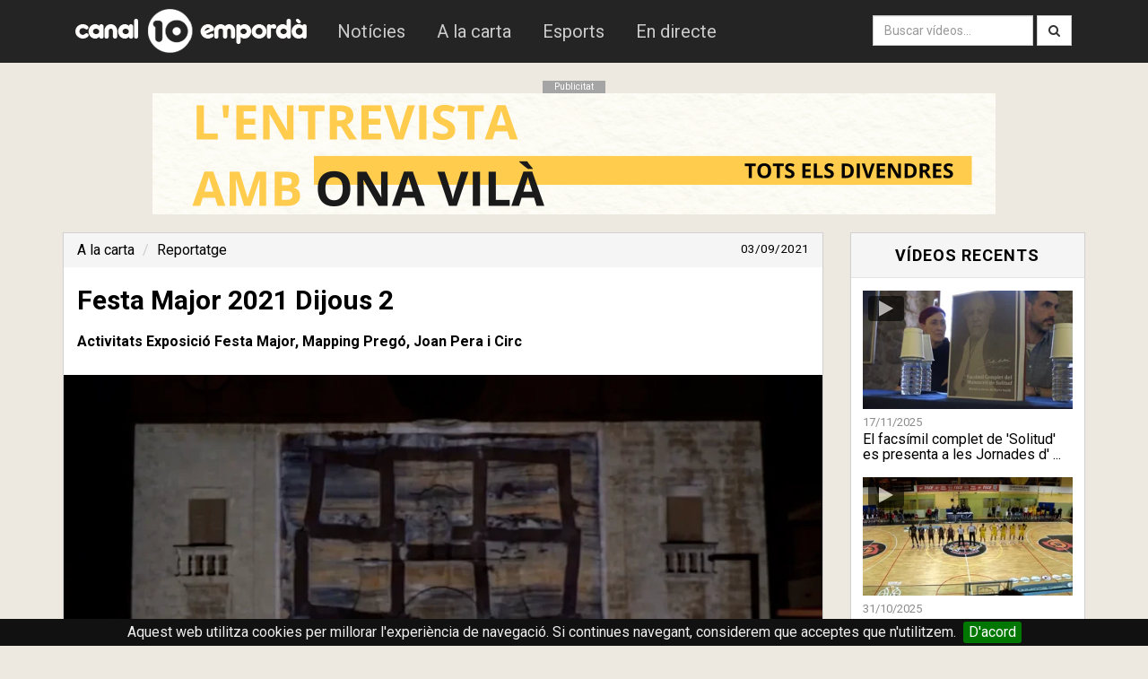

--- FILE ---
content_type: text/html; charset=utf-8
request_url: https://www.canal10.cat/video/20795-festa-major-2021-dijous-2
body_size: 4367
content:
<!doctype html>
<html lang="ca">
<head>
	<meta http-equiv="Content-Type" content="text/html; charset=utf-8" />
	<meta http-equiv="X-UA-Compatible" content="IE=edge">
	<meta name="robots" content="INDEX, FOLLOW">
	<meta name="path" content="/video/20795-festa-major-2021-dijous-2">
	<base href="https://www.canal10.cat/">
	<link rel="stylesheet" type="text/css" href="css/bootstrap.min.css?d=250122">
	<link rel="stylesheet" type="text/css" href="css/font-awesome.min.css">
	<link rel="stylesheet" href="css/stylesheet.css" type="text/css" charset="utf-8" />
	<link rel="stylesheet" href="css/jquery.cookiebar.css" type="text/css" charset="utf-8" />
	<meta property="fb:pages" content="109539177501" />

	<link href="//fonts.googleapis.com/css?family=Roboto:100italic,100,300italic,300,400italic,400,500italic,500,700italic,700,900italic,900" rel="stylesheet" type="text/css">
	<script src="//ajax.googleapis.com/ajax/libs/jquery/1.10.2/jquery.min.js"></script>
	<script type="text/javascript" src="js/bootstrap.min.js"></script>
	<!--[if lt IE 9]>
	  <script src="js/html5shiv.js"></script>
	  <script src="js/respond.min.js"></script>
	<![endif]-->
	<link href="favicon.ico" rel="shortcut icon" type="image/vnd.microsoft.icon" />
	<meta name="viewport" content="width=device-width, initial-scale=1.0,maximum-scale=1.0">
<title>Festa Major 2021 Dijous 2 - Canal 10 Empordà</title>
<meta name="keywords" content="activitats,exposici,festa,major,mapping,preg,joan,pera,circ">
<meta name="description" content="Activitats Exposició Festa Major, Mapping  Pregó,  Joan Pera i Circ">
<meta property="og:title" content="Festa Major 2021 Dijous 2" />
<meta property="og:description" content="Activitats Exposició Festa Major, Mapping  Pregó,  Joan Pera i Circ" />
<meta property="og:image" content="https://i.vimeocdn.com/video/1231731792-06a993cd18257be352690c95d8cb5c7d441537900779ab511ec6c9dc1c42a9d6-d_600x315" />
<meta property="og:image:type" content="image/jpeg" />
<meta property="og:image:width" content="210" />
<meta property="og:image:height" content="210" />
<meta property="og:type" content="video.tv_show" />
<meta property="og:url" content="https://www.canal10.cat/video/20795-festa-major-2021-dijous-2" />
<meta property="fb:app_id" content="136460303045197" />

<meta name="twitter:card" content="player" />
<!-- Fi zona variable
<meta name="twitter:player" content="https://www.canal10.cat/video-embed/20795-festa-major-2021-dijous-2" />
<meta name="twitter:player:width" content="995" />
<meta name="twitter:player:height" content="559" /> -->
<meta name="twitter:card" content="player" />
<meta name="twitter:site" content="@canal10cat" />
<meta name="twitter:title" content="Festa Major 2021 Dijous 2" />
<meta name="twitter:description" content="Activitats Exposició Festa Major, Mapping  Pregó,  Joan Pera i Circ" />
<meta name="twitter:image" content="https://i.vimeocdn.com/video/1231731792-06a993cd18257be352690c95d8cb5c7d441537900779ab511ec6c9dc1c42a9d6-d_600x315" />
<meta name="twitter:url" content="https://www.canal10.cat/video/20795-festa-major-2021-dijous-2" />
<link rel="amphtml" href="https://www.canal10.cat/amp/video/20795-festa-major-2021-dijous-2" />

	<script src="//f.vimeocdn.com/js/froogaloop2.min.js"></script>

		<script type="application/ld+json">
	{
	  "@context": "http://schema.org",
	  "@type": "VideoObject",
	  "name": "Festa Major 2021 Dijous 2",
	  "description": "Activitats Exposició Festa Major, Mapping  Pregó,  Joan Pera i Circ",
	  "thumbnailUrl": "https://i.vimeocdn.com/video/1231731792-06a993cd18257be352690c95d8cb5c7d441537900779ab511ec6c9dc1c42a9d6-d_160x90",
	  "uploadDate": "2021-09-03T14:00:35+02:00",
	  "duration": "T30M32S"
	}
	</script>
		<script type="application/ld+json">
	{
	  "@context": "http://schema.org",
	  "@type": "BreadcrumbList",
	  "itemListElement": [{
	    "@type": "ListItem",
	    "position": 1,
	    "item": {
	      "@id": "https://www.canal10.cat/alacarta",
	      "name": "A la carta"
	    }
	  },{
	    "@type": "ListItem",
	    "position": 2,
	    "item": {
	      "@id": "https://www.canal10.cat/programa/reportatge",
	      "name": "Reportatge"
	    }
	  }]
	}
	</script>
</head>
<body>
<script>
 (function(i,s,o,g,r,a,m){i['GoogleAnalyticsObject']=r;i[r]=i[r]||function(){
  (i[r].q=i[r].q||[]).push(arguments)},i[r].l=1*new Date();a=s.createElement(o),
  m=s.getElementsByTagName(o)[0];a.async=1;a.src=g;m.parentNode.insertBefore(a,m)
  })(window,document,'script','//www.google-analytics.com/analytics.js','ga');

  ga('create', 'UA-12383762-1', 'auto');
  ga('send', 'pageview');
</script>
<nav class="navbar navbar-default" role="navigation">
<div class="container">
  <div class="navbar-header">
     <button class = "navbar-toggle" data-toggle = "collapse" data-target = ".navbar-collapse">
      <span class="sr-only">Obrir menú</span>
      <span class="icon-bar"></span>
      <span class="icon-bar"></span>
      <span class="icon-bar"></span>
    </button>
        <a class="navbar-brand" href="/"><img src="img/logocom.png"  alt="Canal 10 Empordà"/></a>

  </div>

  <div class="collapse navbar-collapse navbar-ex1-collapse">
    <ul class="nav navbar-nav" style="padding-top:10px; padding-bottom:10px;">
      <li id="noticies"><a href="programa/10noticies">Notícies</a></li>
      <li id="alacarta"><a href="alacarta">A la carta</a></li>
      <li id="esports"><a href="esports10">Esports</a></li>
      <li id="endirecte"><a href="endirecte">En directe</a></li>
    </ul>
  <div  class="hidden-lg">
	<form class="navbar-form navbar-left" method="get" action="cerca/">
			<div class="input-group">
		        <input id="textcerca" class="form-control" type="search" name="q" placeholder="Introdueix el text a cercar...">
      <span class="input-group-btn">
		        <button type="submit" class="btn btn-default">Cerca</button>
      </span>
    </div>
    	</form>
	</div>
    <ul class="nav navbar-nav navbar-right visible-lg" style="padding-top:9px;">
      <form class="navbar-form navbar-left" method="get" action="cerca/">
      <div class="form-group">
        <input type="text" class="form-control" name="q" placeholder="Buscar vídeos...">
      </div>
      <button type="submit" type="submit" class="btn btn-default"><i class="fa fa-search"></i></button>
    </form>
        </ul>
  </div><!-- /.navbar-collapse -->
  </div>
</nav>

<div class="margedalt"></div>

<div class="container">

<div class="anunci">
<div class="pubtext">Publicitat</div><a id="anuncim" href="https://www.canal10.cat/programa/lentrevista-amb-cristina-cantal" target="_blank"><img src="img/upload/ONA.png" alt="Publicitat"/></a>

</div>
	
<div class="margedalt"></div>
<div class="row">
  <div class="col-md-9">
<div class="panel panel-default">

<ol class="breadcrumb">
  <li><a href="alacarta">A la carta</a></li>
  <li class="active"><a href="programa/reportatge">Reportatge</a></li>
  <small class="pull-right">03/09/2021</small>
</ol>
 <h2 style="padding-left:15px;">Festa Major 2021 Dijous 2</h2>
<p class="paragraf">
<b>Activitats Exposició Festa Major, Mapping  Pregó,  Joan Pera i Circ</b></p>
  		<div class="contvideo">
		   	<div class="videoWrapper">
		  		<iframe id="iframevimeo" src="//player.vimeo.com/video/597040169?api=1&player_id=iframevimeo" frameborder="0" webkitAllowFullScreen mozallowfullscreen allowFullScreen></iframe>		</div>
  		</div>

  <div class="panel-footer">  <div class="fb-like" style="top: -5px;" data-href="https://www.canal10.cat:443/video/20795-festa-major-2021-dijous-2" data-colorscheme="light" data-layout="button_count" data-action="like" data-send="false"></div>&nbsp;&nbsp;&nbsp;&nbsp;<div class="g-plusone" data-size="medium"></div><a href="https://twitter.com/share" class="twitter-share-button" data-via="canal10emporda" data-lang="es" data-dnt="true" data-count="horizontal">Twittear</a></div>
 <!-- <div class="panel-heading">
    <h3 class="panel-title">Comentaris del vídeo</h3>
  </div>-->
  <div class="panel-body">
  <style>
  #footer {
	  display: none;
  }
.image-caption {
    color: gray;
    position: relative;
    top: -18px;
    text-align: center;
    display: block;
}
  .video-text p {
	font-size: 1.6rem;
    line-height: 1.618;
  }
  .video-text p a {
	color: #2d556d;
    text-decoration: underline;
  }
  .video-text {
	padding: 15px;
  }
  .video-text .image.image-stretched {
	width: 100%;
  }
  .video-text .image.image-max-75 {
    max-width: 75%;
   }
.video-text .image.image-max-50 {
    max-width: 50%;
   }
.video-text .image.image-max-25 {
    max-width: 25%;
   }
  .video-text .image {
	margin: 20px auto;
    display: block;
	max-width: 100%;
  }
  </style>
 <div id="disqus_thread" style="padding:10px;"></div>

      </div>
</div>

</div>
  <div class="col-md-3">
  <div class="panel panel-default">
  <div class="panel-heading">
    <h3 class="panel-title">Vídeos recents</h3>
  </div>
  <div class="panel-body">

<ul class="list-unstyled video-list-thumbs row main">
<li class="col-lg-12 col-sm-12 col-xs-12">
			<a href="video/27284-el-facsimil-complet-de-solitud-es-presenta-a-les-jornades-destudi-de-victor-catala" title="El facsímil complet de 'Solitud' es presenta a les Jornades d'Estudi de Víctor Català">
				<img src="https://i.vimeocdn.com/video/2083732880-9b00e8f19d29b203725ecedeedb6406a52dfed474aabb57c2a2e6288bb3792c2-d_295x166?&r=pad&region=us" alt="El facsímil complet de 'Solitud' es presenta a les Jornades d'Estudi de Víctor Català" class="img-responsive" height="130px" />
				<span>17/11/2025</span>
				<h2>El facsímil complet de 'Solitud' es presenta a les Jornades d' ...</h2>
				<i class="fa fa-play"></i>
			</a>
		</li><li class="col-lg-12 col-sm-12 col-xs-12">
			<a href="video/27212-erc-porta-el-veto-de-lestelada-del-bisbal-basquet-al-congres-dels-diputats" title="ERC porta el veto de l'estelada del Bisbal Bàsquet al Congrés dels Diputats">
				<img src="https://i.vimeocdn.com/video/2076699894-73116f0310930d1652e75ec91b1b1e8d2101778caa82536fcaadb0058bf41617-d_295x166?&r=pad&region=us" alt="ERC porta el veto de l'estelada del Bisbal Bàsquet al Congrés dels Diputats" class="img-responsive" height="130px" />
				<span>31/10/2025</span>
				<h2>ERC porta el veto de l'estelada del Bisbal Bàsquet al Congrés ...</h2>
				<i class="fa fa-play"></i>
			</a>
		</li><li class="col-lg-12 col-sm-12 col-xs-12">
			<a href="video/27201-streaming-spi-tv-301025" title="Streaming SPi+Tv 301025">
				<img src="https://i.vimeocdn.com/video/2075875700-5c6a4e84d82bf6c3784c6207804e74e27b8b88f632e1175bfd3b868a6d632ae6-d_295x166?&r=pad&region=us" alt="Streaming SPi+Tv 301025" class="img-responsive" height="130px" />
				<span>30/10/2025</span>
				<h2>Streaming SPi+Tv 301025</h2>
				<i class="fa fa-play"></i>
			</a>
		</li></ul></div>

</div>


 <div class="pubtext">Publicitat</div><div class="anuncid"><a id="anuncid" href="http://www.horanova.cat/" target="_blank"><img src="img/upload/hora.png" alt=""/></a></div></div>
</div>
</div>
<div id="fb-root"></div>
  <script src="js/videop.js"></script>
    <script type="text/javascript">
        /* * * CONFIGURATION VARIABLES: EDIT BEFORE PASTING INTO YOUR WEBPAGE * * */
      /*  var disqus_shortname = 'canal10'; // required: replace example with your forum shortname

        /* * * DON'T EDIT BELOW THIS LINE * * */
        /*
        (function() {
            var dsq = document.createElement('script'); dsq.type = 'text/javascript'; dsq.async = true;
            dsq.src = '//' + disqus_shortname + '.disqus.com/embed.js';
            (document.getElementsByTagName('head')[0] || document.getElementsByTagName('body')[0]).appendChild(dsq);
        })();*/
    </script>
<script>(function(d, s, id) {
  var js, fjs = d.getElementsByTagName(s)[0];
  if (d.getElementById(id)) return;
  js = d.createElement(s); js.id = id;
  js.src = "//connect.facebook.net/ca_ES/all.js#xfbml=1&appId=495174573887619";
  fjs.parentNode.insertBefore(js, fjs);
}(document, 'script', 'facebook-jssdk'));</script>
<script>!function(d,s,id){var js,fjs=d.getElementsByTagName(s)[0],p=/^http:/.test(d.location)?'http':'https';if(!d.getElementById(id)){js=d.createElement(s);js.id=id;js.src=p+'://platform.twitter.com/widgets.js';fjs.parentNode.insertBefore(js,fjs);}}(document, 'script', 'twitter-wjs');</script>
<script type="text/javascript">
  window.___gcfg = {lang: 'ca'};

  (function() {
    var po = document.createElement('script'); po.type = 'text/javascript'; po.async = true;
    po.src = 'https://apis.google.com/js/plusone.js';
    var s = document.getElementsByTagName('script')[0]; s.parentNode.insertBefore(po, s);
  })();
</script>
<style>
    .fb_iframe_widget iframe {
        width: fit-content !important;
    }
</style>
<!-- Fi zona variable -->
</div>
 <div class="contenidorf">
 <div class="container">
 <div class="row">
 <div class="col-md-3 footerlink">
 <h3>canal10.cat</h3>
  <footerlink>
<a href="programa/10noticies">Notícies</a>
<a href="esports10">Esports</a>
<a href="endirecte">En directe</a>
 </div>
  <div class="col-md-3 footerlink">
 <h3>Televisió</h3>
<a href="publicitat">Publicitat</a>
<a href="programacio">Programació</a>
<a href="sintonitzans">Sintonitza'ns</a>
 </div>
  <div class="col-md-3 footerlink">
 <h3>Ràdio</h3>
<a href="http://www.radiolescala.cat/programes" target="_blank">Programes</a>
<a href="http://www.radiolescala.cat/programacioradio" target="_blank">Programació</a>
<a href="http://www.radiolescala.cat/endirecte/" target="_blank">En directe</a>
 </footerlink> </div>  
 <div class="col-md-3 footerlink">
<a href="https://facebook.com/canal10emporda" target="_blank"><i class="fa fa-facebook-square"></i> Facebook</a>
<a href="https://www.instagram.com/canal10emporda/" rel="publisher" target="_blank"><i class="fa fa-instagram"></i> Instagram</a>
<a href="https://twitter.com/canal10emporda" target="_blank"><i class="fa fa-twitter-square"></i> Twitter</a>
<a href="rss.php" target="_blank"><i class="fa fa-rss-square"></i> RSS</a>
 </div>

 </div>
   <br><br>
<div style="color:#EBEBEB">© 2025 canal10.cat - <a href="avislegal" style="color:white;">Avís legal</a> - <a href="contacte" style="color:white;">Contactar</a><a href="https://www.marcpages.net" target="_blank"><img class="creat-per" src="img/marc-pages.svg" title="Creat per Marc Pagès"></a></div>
 </div>
	<script type="text/javascript" src="js/jquery.cookiebar2.js"></script>
 
 </div>
 <div id="outdated"></div>
 <script>
	 $.cookieBar();

 	$('#anuncid').on('click', function() {
	 	enllac = $(this).attr('href');
 		ga('send', 'event', 'BannerDreta', 'click', enllac);
	});
	$('#anuncim').on('click', function() {
	 	enllac = $(this).attr('href');
 		ga('send', 'event', 'BannerDalt', 'click', enllac);
	});  
	$('#actualizarClic').on('click', function() {
	 	enllac = $(this).attr('href');
 		ga('send', 'event', 'ActualizarNavegador', 'click', enllac);
	});                
 </script>
</body>

</html>


--- FILE ---
content_type: text/html; charset=UTF-8
request_url: https://player.vimeo.com/video/597040169?api=1&player_id=iframevimeo
body_size: 6353
content:
<!DOCTYPE html>
<html lang="en">
<head>
  <meta charset="utf-8">
  <meta name="viewport" content="width=device-width,initial-scale=1,user-scalable=yes">
  
  <link rel="canonical" href="https://player.vimeo.com/video/597040169">
  <meta name="googlebot" content="noindex,indexifembedded">
  
  
  <title>Festa Major 2021 Dijous 2 on Vimeo</title>
  <style>
      body, html, .player, .fallback {
          overflow: hidden;
          width: 100%;
          height: 100%;
          margin: 0;
          padding: 0;
      }
      .fallback {
          
              background-color: transparent;
          
      }
      .player.loading { opacity: 0; }
      .fallback iframe {
          position: fixed;
          left: 0;
          top: 0;
          width: 100%;
          height: 100%;
      }
  </style>
  <link rel="modulepreload" href="https://f.vimeocdn.com/p/4.46.10/js/player.module.js" crossorigin="anonymous">
  <link rel="modulepreload" href="https://f.vimeocdn.com/p/4.46.10/js/vendor.module.js" crossorigin="anonymous">
  <link rel="preload" href="https://f.vimeocdn.com/p/4.46.10/css/player.css" as="style">
</head>

<body>


<div class="vp-placeholder">
    <style>
        .vp-placeholder,
        .vp-placeholder-thumb,
        .vp-placeholder-thumb::before,
        .vp-placeholder-thumb::after {
            position: absolute;
            top: 0;
            bottom: 0;
            left: 0;
            right: 0;
        }
        .vp-placeholder {
            visibility: hidden;
            width: 100%;
            max-height: 100%;
            height: calc(1080 / 1920 * 100vw);
            max-width: calc(1920 / 1080 * 100vh);
            margin: auto;
        }
        .vp-placeholder-carousel {
            display: none;
            background-color: #000;
            position: absolute;
            left: 0;
            right: 0;
            bottom: -60px;
            height: 60px;
        }
    </style>

    

    
        <style>
            .vp-placeholder-thumb {
                overflow: hidden;
                width: 100%;
                max-height: 100%;
                margin: auto;
            }
            .vp-placeholder-thumb::before,
            .vp-placeholder-thumb::after {
                content: "";
                display: block;
                filter: blur(7px);
                margin: 0;
                background: url(https://i.vimeocdn.com/video/1231731792-06a993cd18257be352690c95d8cb5c7d441537900779ab511ec6c9dc1c42a9d6-d?mw=80&q=85) 50% 50% / contain no-repeat;
            }
            .vp-placeholder-thumb::before {
                 
                margin: -30px;
            }
        </style>
    

    <div class="vp-placeholder-thumb"></div>
    <div class="vp-placeholder-carousel"></div>
    <script>function placeholderInit(t,h,d,s,n,o){var i=t.querySelector(".vp-placeholder"),v=t.querySelector(".vp-placeholder-thumb");if(h){var p=function(){try{return window.self!==window.top}catch(a){return!0}}(),w=200,y=415,r=60;if(!p&&window.innerWidth>=w&&window.innerWidth<y){i.style.bottom=r+"px",i.style.maxHeight="calc(100vh - "+r+"px)",i.style.maxWidth="calc("+n+" / "+o+" * (100vh - "+r+"px))";var f=t.querySelector(".vp-placeholder-carousel");f.style.display="block"}}if(d){var e=new Image;e.onload=function(){var a=n/o,c=e.width/e.height;if(c<=.95*a||c>=1.05*a){var l=i.getBoundingClientRect(),g=l.right-l.left,b=l.bottom-l.top,m=window.innerWidth/g*100,x=window.innerHeight/b*100;v.style.height="calc("+e.height+" / "+e.width+" * "+m+"vw)",v.style.maxWidth="calc("+e.width+" / "+e.height+" * "+x+"vh)"}i.style.visibility="visible"},e.src=s}else i.style.visibility="visible"}
</script>
    <script>placeholderInit(document,  false ,  true , "https://i.vimeocdn.com/video/1231731792-06a993cd18257be352690c95d8cb5c7d441537900779ab511ec6c9dc1c42a9d6-d?mw=80\u0026q=85",  1920 ,  1080 );</script>
</div>

<div id="player" class="player"></div>
<script>window.playerConfig = {"cdn_url":"https://f.vimeocdn.com","vimeo_api_url":"api.vimeo.com","request":{"files":{"dash":{"cdns":{"akfire_interconnect_quic":{"avc_url":"https://vod-adaptive-ak.vimeocdn.com/exp=1763775745~acl=%2F11c8955c-c3b3-4e59-9804-d181be89f4d1%2Fpsid%3Dafdeebdbc7ed844715170410e3d5b77d884ceb10ee40b9b9361255277ef73823%2F%2A~hmac=6ccca44afef9a8121a79c1e7f3a13dafb97db8174961b07b6c1adc25b419b1ad/11c8955c-c3b3-4e59-9804-d181be89f4d1/psid=afdeebdbc7ed844715170410e3d5b77d884ceb10ee40b9b9361255277ef73823/v2/playlist/av/primary/playlist.json?omit=av1-hevc\u0026pathsig=8c953e4f~hj55M3QCqg5EANjQgYN4iKwi3y7Fni-E9C90c1fKCNQ\u0026r=dXM%3D\u0026rh=3HdBbl","origin":"gcs","url":"https://vod-adaptive-ak.vimeocdn.com/exp=1763775745~acl=%2F11c8955c-c3b3-4e59-9804-d181be89f4d1%2Fpsid%3Dafdeebdbc7ed844715170410e3d5b77d884ceb10ee40b9b9361255277ef73823%2F%2A~hmac=6ccca44afef9a8121a79c1e7f3a13dafb97db8174961b07b6c1adc25b419b1ad/11c8955c-c3b3-4e59-9804-d181be89f4d1/psid=afdeebdbc7ed844715170410e3d5b77d884ceb10ee40b9b9361255277ef73823/v2/playlist/av/primary/playlist.json?pathsig=8c953e4f~hj55M3QCqg5EANjQgYN4iKwi3y7Fni-E9C90c1fKCNQ\u0026r=dXM%3D\u0026rh=3HdBbl"},"fastly_skyfire":{"avc_url":"https://skyfire.vimeocdn.com/1763775745-0xe2755027f1b1d21d2d40688a91e23f133a496dfe/11c8955c-c3b3-4e59-9804-d181be89f4d1/psid=afdeebdbc7ed844715170410e3d5b77d884ceb10ee40b9b9361255277ef73823/v2/playlist/av/primary/playlist.json?omit=av1-hevc\u0026pathsig=8c953e4f~hj55M3QCqg5EANjQgYN4iKwi3y7Fni-E9C90c1fKCNQ\u0026r=dXM%3D\u0026rh=3HdBbl","origin":"gcs","url":"https://skyfire.vimeocdn.com/1763775745-0xe2755027f1b1d21d2d40688a91e23f133a496dfe/11c8955c-c3b3-4e59-9804-d181be89f4d1/psid=afdeebdbc7ed844715170410e3d5b77d884ceb10ee40b9b9361255277ef73823/v2/playlist/av/primary/playlist.json?pathsig=8c953e4f~hj55M3QCqg5EANjQgYN4iKwi3y7Fni-E9C90c1fKCNQ\u0026r=dXM%3D\u0026rh=3HdBbl"}},"default_cdn":"akfire_interconnect_quic","separate_av":true,"streams":[{"profile":"165","id":"a78545fb-98e4-4a3b-b12a-58f4da88f851","fps":25,"quality":"540p"},{"profile":"139","id":"d7aa294a-a096-4439-b06b-54ec073c1b9d","fps":25,"quality":"240p"},{"profile":"175","id":"24486759-4b6f-470a-a365-766b68cfcdc7","fps":25,"quality":"1080p"},{"profile":"174","id":"276e6d48-050b-4942-b0fb-21a5ef78293b","fps":25,"quality":"720p"},{"profile":"164","id":"a6224dc3-d9a9-4458-9e47-087a7f3c7587","fps":25,"quality":"360p"}],"streams_avc":[{"profile":"175","id":"24486759-4b6f-470a-a365-766b68cfcdc7","fps":25,"quality":"1080p"},{"profile":"174","id":"276e6d48-050b-4942-b0fb-21a5ef78293b","fps":25,"quality":"720p"},{"profile":"164","id":"a6224dc3-d9a9-4458-9e47-087a7f3c7587","fps":25,"quality":"360p"},{"profile":"165","id":"a78545fb-98e4-4a3b-b12a-58f4da88f851","fps":25,"quality":"540p"},{"profile":"139","id":"d7aa294a-a096-4439-b06b-54ec073c1b9d","fps":25,"quality":"240p"}]},"hls":{"cdns":{"akfire_interconnect_quic":{"avc_url":"https://vod-adaptive-ak.vimeocdn.com/exp=1763775745~acl=%2F11c8955c-c3b3-4e59-9804-d181be89f4d1%2Fpsid%3Dafdeebdbc7ed844715170410e3d5b77d884ceb10ee40b9b9361255277ef73823%2F%2A~hmac=6ccca44afef9a8121a79c1e7f3a13dafb97db8174961b07b6c1adc25b419b1ad/11c8955c-c3b3-4e59-9804-d181be89f4d1/psid=afdeebdbc7ed844715170410e3d5b77d884ceb10ee40b9b9361255277ef73823/v2/playlist/av/primary/playlist.m3u8?omit=av1-hevc-opus\u0026pathsig=8c953e4f~Zmx7e09WR88jST29SB205JrAzAHIn-ecLZOJ3B32iNE\u0026r=dXM%3D\u0026rh=3HdBbl\u0026sf=fmp4","origin":"gcs","url":"https://vod-adaptive-ak.vimeocdn.com/exp=1763775745~acl=%2F11c8955c-c3b3-4e59-9804-d181be89f4d1%2Fpsid%3Dafdeebdbc7ed844715170410e3d5b77d884ceb10ee40b9b9361255277ef73823%2F%2A~hmac=6ccca44afef9a8121a79c1e7f3a13dafb97db8174961b07b6c1adc25b419b1ad/11c8955c-c3b3-4e59-9804-d181be89f4d1/psid=afdeebdbc7ed844715170410e3d5b77d884ceb10ee40b9b9361255277ef73823/v2/playlist/av/primary/playlist.m3u8?omit=opus\u0026pathsig=8c953e4f~Zmx7e09WR88jST29SB205JrAzAHIn-ecLZOJ3B32iNE\u0026r=dXM%3D\u0026rh=3HdBbl\u0026sf=fmp4"},"fastly_skyfire":{"avc_url":"https://skyfire.vimeocdn.com/1763775745-0xe2755027f1b1d21d2d40688a91e23f133a496dfe/11c8955c-c3b3-4e59-9804-d181be89f4d1/psid=afdeebdbc7ed844715170410e3d5b77d884ceb10ee40b9b9361255277ef73823/v2/playlist/av/primary/playlist.m3u8?omit=av1-hevc-opus\u0026pathsig=8c953e4f~Zmx7e09WR88jST29SB205JrAzAHIn-ecLZOJ3B32iNE\u0026r=dXM%3D\u0026rh=3HdBbl\u0026sf=fmp4","origin":"gcs","url":"https://skyfire.vimeocdn.com/1763775745-0xe2755027f1b1d21d2d40688a91e23f133a496dfe/11c8955c-c3b3-4e59-9804-d181be89f4d1/psid=afdeebdbc7ed844715170410e3d5b77d884ceb10ee40b9b9361255277ef73823/v2/playlist/av/primary/playlist.m3u8?omit=opus\u0026pathsig=8c953e4f~Zmx7e09WR88jST29SB205JrAzAHIn-ecLZOJ3B32iNE\u0026r=dXM%3D\u0026rh=3HdBbl\u0026sf=fmp4"}},"default_cdn":"akfire_interconnect_quic","separate_av":true}},"file_codecs":{"av1":[],"avc":["24486759-4b6f-470a-a365-766b68cfcdc7","276e6d48-050b-4942-b0fb-21a5ef78293b","a6224dc3-d9a9-4458-9e47-087a7f3c7587","a78545fb-98e4-4a3b-b12a-58f4da88f851","d7aa294a-a096-4439-b06b-54ec073c1b9d"],"hevc":{"dvh1":[],"hdr":[],"sdr":[]}},"lang":"en","referrer":"https://www.canal10.cat/video/20795-festa-major-2021-dijous-2","cookie_domain":".vimeo.com","signature":"c09a87b0d6c04a47157009932a4f2527","timestamp":1763768417,"expires":7328,"thumb_preview":{"url":"https://videoapi-sprites.vimeocdn.com/video-sprites/image/7b2d08b4-21db-4972-a2ac-b6dee9a446d6.0.jpeg?ClientID=sulu\u0026Expires=1763772017\u0026Signature=3e76d1da70cd7b61f6417c009a8fc5dc118f8ea8","height":2640,"width":4686,"frame_height":240,"frame_width":426,"columns":11,"frames":120},"currency":"USD","session":"50c8edc779dfb4169d4246ae624626cf30f360ed1763768417","cookie":{"volume":1,"quality":null,"hd":0,"captions":null,"transcript":null,"captions_styles":{"color":null,"fontSize":null,"fontFamily":null,"fontOpacity":null,"bgOpacity":null,"windowColor":null,"windowOpacity":null,"bgColor":null,"edgeStyle":null},"audio_language":null,"audio_kind":null,"qoe_survey_vote":0,"languages_toast":0},"build":{"backend":"d426759","js":"4.46.10"},"urls":{"js":"https://f.vimeocdn.com/p/4.46.10/js/player.js","js_base":"https://f.vimeocdn.com/p/4.46.10/js","js_module":"https://f.vimeocdn.com/p/4.46.10/js/player.module.js","js_vendor_module":"https://f.vimeocdn.com/p/4.46.10/js/vendor.module.js","locales_js":{"de-DE":"https://f.vimeocdn.com/p/4.46.10/js/player.de-DE.js","en":"https://f.vimeocdn.com/p/4.46.10/js/player.js","es":"https://f.vimeocdn.com/p/4.46.10/js/player.es.js","fr-FR":"https://f.vimeocdn.com/p/4.46.10/js/player.fr-FR.js","ja-JP":"https://f.vimeocdn.com/p/4.46.10/js/player.ja-JP.js","ko-KR":"https://f.vimeocdn.com/p/4.46.10/js/player.ko-KR.js","pt-BR":"https://f.vimeocdn.com/p/4.46.10/js/player.pt-BR.js","zh-CN":"https://f.vimeocdn.com/p/4.46.10/js/player.zh-CN.js"},"ambisonics_js":"https://f.vimeocdn.com/p/external/ambisonics.min.js","barebone_js":"https://f.vimeocdn.com/p/4.46.10/js/barebone.js","chromeless_js":"https://f.vimeocdn.com/p/4.46.10/js/chromeless.js","three_js":"https://f.vimeocdn.com/p/external/three.rvimeo.min.js","vuid_js":"https://f.vimeocdn.com/js_opt/modules/utils/vuid.min.js","hive_sdk":"https://f.vimeocdn.com/p/external/hive-sdk.js","hive_interceptor":"https://f.vimeocdn.com/p/external/hive-interceptor.js","proxy":"https://player.vimeo.com/static/proxy.html","css":"https://f.vimeocdn.com/p/4.46.10/css/player.css","chromeless_css":"https://f.vimeocdn.com/p/4.46.10/css/chromeless.css","fresnel":"https://arclight.vimeo.com/add/player-stats","player_telemetry_url":"https://arclight.vimeo.com/player-events","telemetry_base":"https://lensflare.vimeo.com"},"flags":{"plays":1,"dnt":0,"autohide_controls":0,"preload_video":"metadata_on_hover","qoe_survey_forced":0,"ai_widget":0,"ecdn_delta_updates":0,"disable_mms":0,"check_clip_skipping_forward":0},"country":"US","client":{"ip":"3.22.223.103"},"ab_tests":{"cross_origin_texttracks":{"group":"control","track":false,"data":null}},"atid":"4289789667.1763768417","ai_widget_signature":"de65f999878306879397e4d16c331c1f9c2577a10ae715309d918207dc5413f1_1763772017","config_refresh_url":"https://player.vimeo.com/video/597040169/config/request?atid=4289789667.1763768417\u0026expires=7328\u0026referrer=https%3A%2F%2Fwww.canal10.cat%2Fvideo%2F20795-festa-major-2021-dijous-2\u0026session=50c8edc779dfb4169d4246ae624626cf30f360ed1763768417\u0026signature=c09a87b0d6c04a47157009932a4f2527\u0026time=1763768417\u0026v=1"},"player_url":"player.vimeo.com","video":{"id":597040169,"title":"Festa Major 2021 Dijous 2","width":1920,"height":1080,"duration":1832,"url":"","share_url":"https://vimeo.com/597040169","embed_code":"\u003ciframe title=\"vimeo-player\" src=\"https://player.vimeo.com/video/597040169?h=9ebaddb0f4\" width=\"640\" height=\"360\" frameborder=\"0\" referrerpolicy=\"strict-origin-when-cross-origin\" allow=\"autoplay; fullscreen; picture-in-picture; clipboard-write; encrypted-media; web-share\"   allowfullscreen\u003e\u003c/iframe\u003e","default_to_hd":0,"privacy":"disable","embed_permission":"whitelist","thumbnail_url":"https://i.vimeocdn.com/video/1231731792-06a993cd18257be352690c95d8cb5c7d441537900779ab511ec6c9dc1c42a9d6-d","owner":{"id":3486729,"name":"Canal 10 Empordà","img":"https://i.vimeocdn.com/portrait/486513_60x60?sig=e168994461059d5fe30b26684c8d7f57ef52c36c16d0ad1c3de998e4c2f55b6d\u0026v=1\u0026region=us","img_2x":"https://i.vimeocdn.com/portrait/486513_60x60?sig=e168994461059d5fe30b26684c8d7f57ef52c36c16d0ad1c3de998e4c2f55b6d\u0026v=1\u0026region=us","url":"https://vimeo.com/canal10cat","account_type":"pro"},"spatial":0,"live_event":null,"version":{"current":null,"available":[{"id":277672166,"file_id":2808949805,"is_current":true}]},"unlisted_hash":null,"rating":{"id":6},"fps":25,"bypass_token":"eyJ0eXAiOiJKV1QiLCJhbGciOiJIUzI1NiJ9.eyJjbGlwX2lkIjo1OTcwNDAxNjksImV4cCI6MTc2Mzc3NTc4OH0.0VWUFm0AYJQxp9_z4xlawvZ4iFZ0Ngl-hk1KjgQpyH0","channel_layout":"stereo","ai":0,"locale":""},"user":{"id":0,"team_id":0,"team_origin_user_id":0,"account_type":"none","liked":0,"watch_later":0,"owner":0,"mod":0,"logged_in":0,"private_mode_enabled":0,"vimeo_api_client_token":"eyJhbGciOiJIUzI1NiIsInR5cCI6IkpXVCJ9.eyJzZXNzaW9uX2lkIjoiNTBjOGVkYzc3OWRmYjQxNjlkNDI0NmFlNjI0NjI2Y2YzMGYzNjBlZDE3NjM3Njg0MTciLCJleHAiOjE3NjM3NzU3NDUsImFwcF9pZCI6MTE4MzU5LCJzY29wZXMiOiJwdWJsaWMgc3RhdHMifQ.Q8CpYHJgzjt1_w68OuGkh0t4HQyGv37n1cWx_QTtDPg"},"view":1,"vimeo_url":"vimeo.com","embed":{"audio_track":"","autoplay":0,"autopause":1,"dnt":0,"editor":0,"keyboard":1,"log_plays":1,"loop":0,"muted":0,"on_site":0,"texttrack":"","transparent":1,"outro":"nothing","playsinline":1,"quality":null,"player_id":"iframevimeo","api":null,"app_id":"","color":"00adef","color_one":"000000","color_two":"00adef","color_three":"ffffff","color_four":"000000","context":"embed.main","settings":{"auto_pip":1,"badge":0,"byline":0,"collections":0,"color":0,"force_color_one":0,"force_color_two":0,"force_color_three":0,"force_color_four":0,"embed":0,"fullscreen":1,"like":0,"logo":0,"playbar":1,"portrait":0,"pip":1,"share":0,"spatial_compass":0,"spatial_label":0,"speed":0,"title":0,"volume":1,"watch_later":0,"watch_full_video":1,"controls":1,"airplay":1,"audio_tracks":1,"chapters":1,"chromecast":1,"cc":1,"transcript":1,"quality":1,"play_button_position":0,"ask_ai":0,"skipping_forward":1,"debug_payload_collection_policy":"default"},"create_interactive":{"has_create_interactive":false,"viddata_url":""},"min_quality":null,"max_quality":null,"initial_quality":null,"prefer_mms":1}}</script>
<script>const fullscreenSupported="exitFullscreen"in document||"webkitExitFullscreen"in document||"webkitCancelFullScreen"in document||"mozCancelFullScreen"in document||"msExitFullscreen"in document||"webkitEnterFullScreen"in document.createElement("video");var isIE=checkIE(window.navigator.userAgent),incompatibleBrowser=!fullscreenSupported||isIE;window.noModuleLoading=!1,window.dynamicImportSupported=!1,window.isInIFrame=function(){try{return window.self!==window.top}catch(e){return!0}}(),!window.isInIFrame&&/twitter/i.test(navigator.userAgent)&&window.playerConfig.video.url&&(window.location=window.playerConfig.video.url),window.playerConfig.request.lang&&document.documentElement.setAttribute("lang",window.playerConfig.request.lang),window.loadScript=function(e){var n=document.getElementsByTagName("script")[0];n&&n.parentNode?n.parentNode.insertBefore(e,n):document.head.appendChild(e)},window.loadVUID=function(){if(!window.playerConfig.request.flags.dnt&&!window.playerConfig.embed.dnt){window._vuid=[["pid",window.playerConfig.request.session]];var e=document.createElement("script");e.async=!0,e.src=window.playerConfig.request.urls.vuid_js,window.loadScript(e)}},window.loadCSS=function(e,n){var i={cssDone:!1,startTime:new Date().getTime(),link:e.createElement("link")};return i.link.rel="stylesheet",i.link.href=n,e.getElementsByTagName("head")[0].appendChild(i.link),i.link.onload=function(){i.cssDone=!0},i},window.loadLegacyJS=function(e,n){if(incompatibleBrowser){var i=e.querySelector(".vp-placeholder");i&&i.parentNode&&i.parentNode.removeChild(i);let o=`/video/${window.playerConfig.video.id}/fallback`;window.playerConfig.request.referrer&&(o+=`?referrer=${window.playerConfig.request.referrer}`),n.innerHTML=`<div class="fallback"><iframe title="unsupported message" src="${o}" frameborder="0"></iframe></div>`}else{n.className="player loading";var t=window.loadCSS(e,window.playerConfig.request.urls.css),r=e.createElement("script"),a=!1;r.src=window.playerConfig.request.urls.js,window.loadScript(r),r["onreadystatechange"in r?"onreadystatechange":"onload"]=function(){!a&&(!this.readyState||this.readyState==="loaded"||this.readyState==="complete")&&(a=!0,playerObject=new VimeoPlayer(n,window.playerConfig,t.cssDone||{link:t.link,startTime:t.startTime}))},window.loadVUID()}};function checkIE(e){e=e&&e.toLowerCase?e.toLowerCase():"";function n(r){return r=r.toLowerCase(),new RegExp(r).test(e);return browserRegEx}var i=n("msie")?parseFloat(e.replace(/^.*msie (\d+).*$/,"$1")):!1,t=n("trident")?parseFloat(e.replace(/^.*trident\/(\d+)\.(\d+).*$/,"$1.$2"))+4:!1;return i||t}
</script>
<script nomodule>
  window.noModuleLoading = true;
  var playerEl = document.getElementById('player');
  window.loadLegacyJS(document, playerEl);
</script>
<script type="module">try{import("").catch(()=>{})}catch(t){}window.dynamicImportSupported=!0;
</script>
<script type="module">if(!window.dynamicImportSupported){if(!window.noModuleLoading){window.noModuleLoading=!0;var playerEl=document.getElementById("player");window.loadLegacyJS(document,playerEl)}var moduleScriptLoader=document.getElementById("js-module-block");moduleScriptLoader&&moduleScriptLoader.parentElement.removeChild(moduleScriptLoader)}
</script>
<script type="module" id="js-module-block">if(!window.noModuleLoading&&window.dynamicImportSupported){const n=document.getElementById("player"),e=window.loadCSS(document,window.playerConfig.request.urls.css);import(window.playerConfig.request.urls.js_module).then(function(o){new o.VimeoPlayer(n,window.playerConfig,e.cssDone||{link:e.link,startTime:e.startTime}),window.loadVUID()}).catch(function(o){throw/TypeError:[A-z ]+import[A-z ]+module/gi.test(o)&&window.loadLegacyJS(document,n),o})}
</script>

<script type="application/ld+json">{"embedUrl":"https://player.vimeo.com/video/597040169?h=9ebaddb0f4","thumbnailUrl":"https://i.vimeocdn.com/video/1231731792-06a993cd18257be352690c95d8cb5c7d441537900779ab511ec6c9dc1c42a9d6-d?f=webp","name":"Festa Major 2021 Dijous 2","description":"Activitats Exposició Festa Major, Mapping  Pregó,  Joan Pera i Circ","duration":"PT1832S","uploadDate":"2021-09-03T03:15:51-04:00","@context":"https://schema.org/","@type":"VideoObject"}</script>

</body>
</html>


--- FILE ---
content_type: text/html; charset=utf-8
request_url: https://accounts.google.com/o/oauth2/postmessageRelay?parent=https%3A%2F%2Fwww.canal10.cat&jsh=m%3B%2F_%2Fscs%2Fabc-static%2F_%2Fjs%2Fk%3Dgapi.lb.en.W5qDlPExdtA.O%2Fd%3D1%2Frs%3DAHpOoo8JInlRP_yLzwScb00AozrrUS6gJg%2Fm%3D__features__
body_size: 161
content:
<!DOCTYPE html><html><head><title></title><meta http-equiv="content-type" content="text/html; charset=utf-8"><meta http-equiv="X-UA-Compatible" content="IE=edge"><meta name="viewport" content="width=device-width, initial-scale=1, minimum-scale=1, maximum-scale=1, user-scalable=0"><script src='https://ssl.gstatic.com/accounts/o/2580342461-postmessagerelay.js' nonce="Pe1PPuExd7OHdIuFGqwdVQ"></script></head><body><script type="text/javascript" src="https://apis.google.com/js/rpc:shindig_random.js?onload=init" nonce="Pe1PPuExd7OHdIuFGqwdVQ"></script></body></html>

--- FILE ---
content_type: application/javascript
request_url: https://www.canal10.cat/js/videop.js
body_size: 2298
content:
(function(a){(jQuery.browser=jQuery.browser||{}).mobile=/(android|bb\d+|meego).+mobile|avantgo|bada\/|blackberry|iPad|blazer|compal|elaine|fennec|hiptop|iemobile|ip(hone|od)|iris|kindle|lge |maemo|midp|mmp|mobile.+firefox|netfront|opera m(ob|in)i|palm( os)?|phone|p(ixi|re)\/|plucker|pocket|psp|series(4|6)0|symbian|treo|up\.(browser|link)|vodafone|wap|windows ce|xda|xiino/i.test(a)||/1207|6310|6590|3gso|4thp|50[1-6]i|770s|802s|a wa|abac|ac(er|oo|s\-)|ai(ko|rn)|al(av|ca|co)|amoi|an(ex|ny|yw)|aptu|ar(ch|go)|as(te|us)|attw|au(di|\-m|r |s )|avan|be(ck|ll|nq)|bi(lb|rd)|bl(ac|az)|br(e|v)w|bumb|bw\-(n|u)|c55\/|capi|ccwa|cdm\-|cell|chtm|cldc|cmd\-|co(mp|nd)|craw|da(it|ll|ng)|dbte|dc\-s|devi|dica|dmob|do(c|p)o|ds(12|\-d)|el(49|ai)|em(l2|ul)|er(ic|k0)|esl8|ez([4-7]0|os|wa|ze)|fetc|fly(\-|_)|g1 u|g560|gene|gf\-5|g\-mo|go(\.w|od)|gr(ad|un)|haie|hcit|hd\-(m|p|t)|hei\-|hi(pt|ta)|hp( i|ip)|hs\-c|ht(c(\-| |_|a|g|p|s|t)|tp)|hu(aw|tc)|i\-(20|go|ma)|i230|iac( |\-|\/)|ibro|idea|ig01|ikom|im1k|inno|ipaq|iris|ja(t|v)a|jbro|jemu|jigs|kddi|keji|kgt( |\/)|klon|kpt |kwc\-|kyo(c|k)|le(no|xi)|lg( g|\/(k|l|u)|50|54|\-[a-w])|libw|lynx|m1\-w|m3ga|m50\/|ma(te|ui|xo)|mc(01|21|ca)|m\-cr|me(rc|ri)|mi(o8|oa|ts)|mmef|mo(01|02|bi|de|do|t(\-| |o|v)|zz)|mt(50|p1|v )|mwbp|mywa|n10[0-2]|n20[2-3]|n30(0|2)|n50(0|2|5)|n7(0(0|1)|10)|ne((c|m)\-|on|tf|wf|wg|wt)|nok(6|i)|nzph|o2im|op(ti|wv)|oran|owg1|p800|pan(a|d|t)|pdxg|pg(13|\-([1-8]|c))|phil|pire|pl(ay|uc)|pn\-2|po(ck|rt|se)|prox|psio|pt\-g|qa\-a|qc(07|12|21|32|60|\-[2-7]|i\-)|qtek|r380|r600|raks|rim9|ro(ve|zo)|s55\/|sa(ge|ma|mm|ms|ny|va)|sc(01|h\-|oo|p\-)|sdk\/|se(c(\-|0|1)|47|mc|nd|ri)|sgh\-|shar|sie(\-|m)|sk\-0|sl(45|id)|sm(al|ar|b3|it|t5)|so(ft|ny)|sp(01|h\-|v\-|v )|sy(01|mb)|t2(18|50)|t6(00|10|18)|ta(gt|lk)|tcl\-|tdg\-|tel(i|m)|tim\-|t\-mo|to(pl|sh)|ts(70|m\-|m3|m5)|tx\-9|up(\.b|g1|si)|utst|v400|v750|veri|vi(rg|te)|vk(40|5[0-3]|\-v)|vm40|voda|vulc|vx(52|53|60|61|70|80|81|83|85|98)|w3c(\-| )|webc|whit|wi(g |nc|nw)|wmlb|wonu|x700|yas\-|your|zeto|zte\-/i.test(a.substr(0,4))})(navigator.userAgent||navigator.vendor||window.opera);

function setCookie(cname, cvalue, exdays) {
    var d = new Date();
    d.setTime(d.getTime() + (exdays*24*60*60*1000));
    var expires = "expires="+d.toUTCString();
    document.cookie = cname + "=" + cvalue + "; " + expires;
}

function getCookie(cname) {
    var name = cname + "=";
    var ca = document.cookie.split(';');
    for(var i=0; i<ca.length; i++) {
        var c = ca[i];
        while (c.charAt(0)==' ') c = c.substring(1);
        if (c.indexOf(name) != -1) return c.substring(name.length, c.length);
    }
    return "";
}

var p1 = getCookie("p1");
var p2 = getCookie("p2");

function mostrarPubli() {
	return false;
	if (!jQuery.browser.mobile) {
		if (p2!='') {
			return false;
		} else if (p1==1) {
			setCookie("p2", 1, 1);
			return true;
		} else {
			setCookie("p1", 1, 1);
			return true;
		}
	} else {
		return false;
	}
}	


$(function() {
	vid = document.getElementById("Vidan"); 
	vid.controls = true;

    var iframe = $('#iframevimeo')[0];
    var player = $f(iframe);

    player.addEvent('ready', function() {
        player.addEvent('play', onPlay);
        player.addEvent('playProgress', onPlayProgress);
    });


if (mostrarPubli()) {

    play = true;
	$( "#playpausa" ).click(function() {
	  	if (play) {
		  	play=false;
		  	vid.pause();
		  	document.getElementById("playpausa").innerHTML = '<svg viewBox="0 0 20 20" preserveAspectRatio="xMidYMid"><polygon class="fill" points="1,0 20,10 1,20"></polygon></svg>';
	  	} else {
		  	play=true;
		  	vid.play();
		    document.getElementById("playpausa").innerHTML = '<svg viewBox="0 0 20 20" preserveAspectRatio="xMidYMid"><rect class="fill" width="6" height="20" x="0" y="0"></rect><rect class="fill" width="6" height="20" x="12" y="0"></rect></svg>';
	  	}
	});	

	$( "#saltarbuto" ).click(function() {
		vid.currentTime = vid.duration;
	});

	var primera = true;
	
    function onPlay(id) {
    	if (primera) {
	    	primera=false;
	    	player.api('pause');
	    	vid.play();
	    	$( ".videoWrapper" ).hide();
	    	$( ".contenidoan" ).show();
	    	vid.stop();
    	}
    }
	
	vid.onended = function() {
			player.api('play');
	    	$( ".videoWrapper" ).show();
	    	$( ".contenidoan" ).hide();
	};
	
	vid.ontimeupdate = function() {myFunction()};

	function myFunction() {
		var restant = Math.round(vid.duration - vid.currentTime);
		var actual = Math.round(vid.currentTime);
	    document.getElementById("restant").innerHTML = restant;
	    if (actual==9) {
		    $( ".saltaran" ).show();
	    }
	}
}

function onPlayProgress(data, id) {
	$(".parts li a").each( function() {
		if (($(this).attr("href")<=(data.seconds))&&($(this).attr("fi")>=(data.seconds))) {
			$(this).addClass("actiu");
			$(".parts li a").not(this).removeClass("actiu");
		}
	});
      //  status.text(data.seconds + 's played');
}

$(".parts li a").click( function(e){
		e.preventDefault();
		player.api('seekTo',$(this).attr('href'));
		console.log("click");
});

});



--- FILE ---
content_type: text/plain
request_url: https://www.google-analytics.com/j/collect?v=1&_v=j102&a=1934153371&t=pageview&_s=1&dl=https%3A%2F%2Fwww.canal10.cat%2Fvideo%2F20795-festa-major-2021-dijous-2&ul=en-us%40posix&dt=Festa%20Major%202021%20Dijous%202%20-%20Canal%2010%20Empord%C3%A0&sr=1280x720&vp=1280x720&_u=IEBAAEABAAAAACAAI~&jid=2033073946&gjid=336997437&cid=959613953.1763768418&tid=UA-12383762-1&_gid=126527802.1763768418&_r=1&_slc=1&z=651383951
body_size: -450
content:
2,cG-SELJRD9PC5

--- FILE ---
content_type: image/svg+xml
request_url: https://www.canal10.cat/img/marc-pages.svg
body_size: 1456
content:
<?xml version="1.0" encoding="UTF-8" standalone="no"?>
<svg width="280px" height="140px" viewBox="0 0 280 140" version="1.1" xmlns="http://www.w3.org/2000/svg" xmlns:xlink="http://www.w3.org/1999/xlink" xmlns:sketch="http://www.bohemiancoding.com/sketch/ns">
    <!-- Generator: Sketch 3.4 (15575) - http://www.bohemiancoding.com/sketch -->
    <title>Group</title>
    <desc>Created with Sketch.</desc>
    <defs></defs>
    <g id="Page-1" stroke="none" stroke-width="1" fill="none" fill-rule="evenodd" sketch:type="MSPage">
        <g id="Group" sketch:type="MSLayerGroup">
            <path d="M93.3450871,0 L46.5363396,46.6961781 L93.3450871,93.3900916 L140.153834,46.6961781 L93.3450871,0" id="Fill-35" fill="#3F3A75" sketch:type="MSShapeGroup"></path>
            <path d="M139.881427,46.4232997 L93.0726792,93.1172132 L139.881427,139.813391 L186.690174,93.1172132 L139.881427,46.4232997" id="Fill-36" fill="#4D83E4" sketch:type="MSShapeGroup"></path>
            <path d="M186.417766,0 L139.609019,46.6961781 L186.417766,93.3900916 L233.226514,46.6961781 L186.417766,0" id="Fill-37" fill="#31D2FB" sketch:type="MSShapeGroup"></path>
            <path d="M46.8087474,46.4232997 L0,93.1172132 L46.8087474,139.813391 L93.6174949,93.1172132 L46.8087474,46.4232997" id="Fill-38" fill="#74A0F1" sketch:type="MSShapeGroup"></path>
            <path d="M232.954106,46.4232997 L186.145358,93.1172132 L232.954106,139.813391 L279.762853,93.1172132 L232.954106,46.4232997" id="Fill-39" fill="#394287" sketch:type="MSShapeGroup"></path>
        </g>
    </g>
</svg>